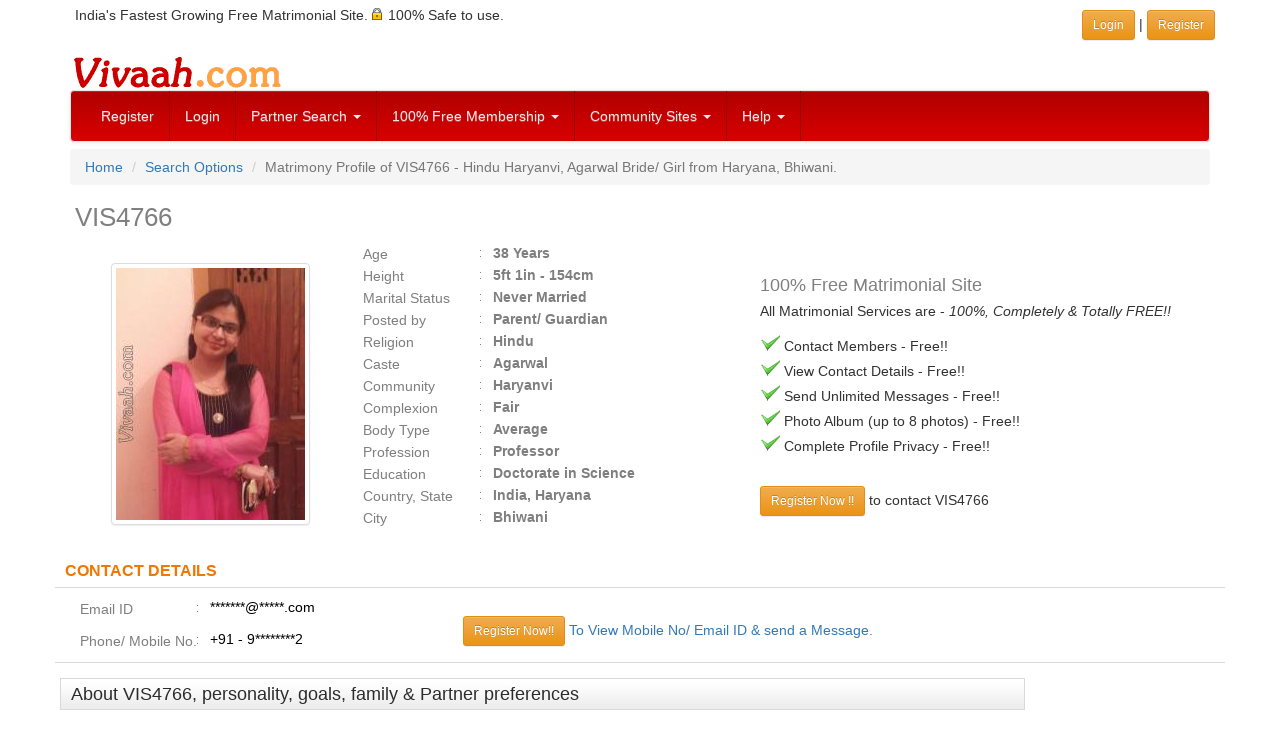

--- FILE ---
content_type: text/html; charset=utf-8
request_url: https://www.google.com/recaptcha/api2/aframe
body_size: 269
content:
<!DOCTYPE HTML><html><head><meta http-equiv="content-type" content="text/html; charset=UTF-8"></head><body><script nonce="hj8_HxLFXwvVNnItdS7kHw">/** Anti-fraud and anti-abuse applications only. See google.com/recaptcha */ try{var clients={'sodar':'https://pagead2.googlesyndication.com/pagead/sodar?'};window.addEventListener("message",function(a){try{if(a.source===window.parent){var b=JSON.parse(a.data);var c=clients[b['id']];if(c){var d=document.createElement('img');d.src=c+b['params']+'&rc='+(localStorage.getItem("rc::a")?sessionStorage.getItem("rc::b"):"");window.document.body.appendChild(d);sessionStorage.setItem("rc::e",parseInt(sessionStorage.getItem("rc::e")||0)+1);localStorage.setItem("rc::h",'1768396639701');}}}catch(b){}});window.parent.postMessage("_grecaptcha_ready", "*");}catch(b){}</script></body></html>